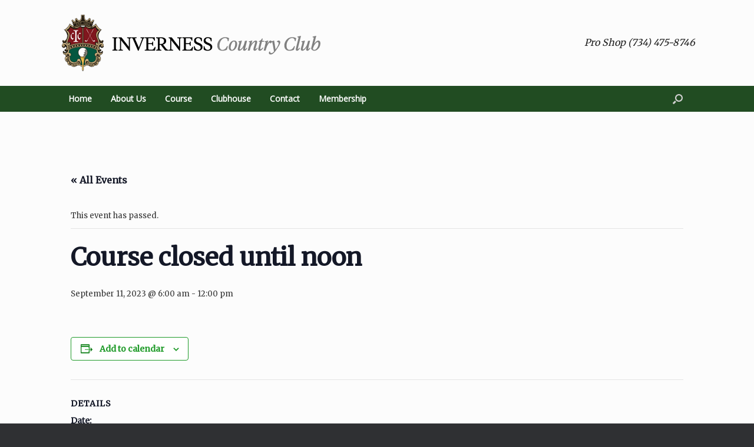

--- FILE ---
content_type: text/html; charset=UTF-8
request_url: https://inverness-mi.com/event/course-closed-till-noon-2023-09-11/
body_size: 13636
content:
<!DOCTYPE html>
<html lang="en-US">
<head>
	<meta charset="UTF-8" />
	<meta http-equiv="X-UA-Compatible" content="IE=10" />
	<link rel="profile" href="https://gmpg.org/xfn/11" />
	<link rel="pingback" href="https://inverness-mi.com/xmlrpc.php" />
	<title>Course closed until noon &#8211; Inverness Country Club</title>
<link rel='stylesheet' id='tribe-events-views-v2-bootstrap-datepicker-styles-css' href='https://inverness-mi.com/wp-content/plugins/the-events-calendar/vendor/bootstrap-datepicker/css/bootstrap-datepicker.standalone.min.css?ver=6.14.1' type='text/css' media='all' />
<link rel='stylesheet' id='tec-variables-skeleton-css' href='https://inverness-mi.com/wp-content/plugins/the-events-calendar/common/build/css/variables-skeleton.css?ver=6.8.3' type='text/css' media='all' />
<link rel='stylesheet' id='tribe-common-skeleton-style-css' href='https://inverness-mi.com/wp-content/plugins/the-events-calendar/common/build/css/common-skeleton.css?ver=6.8.3' type='text/css' media='all' />
<link rel='stylesheet' id='tribe-tooltipster-css-css' href='https://inverness-mi.com/wp-content/plugins/the-events-calendar/common/vendor/tooltipster/tooltipster.bundle.min.css?ver=6.8.3' type='text/css' media='all' />
<link rel='stylesheet' id='tribe-events-views-v2-skeleton-css' href='https://inverness-mi.com/wp-content/plugins/the-events-calendar/build/css/views-skeleton.css?ver=6.14.1' type='text/css' media='all' />
<link rel='stylesheet' id='tec-variables-full-css' href='https://inverness-mi.com/wp-content/plugins/the-events-calendar/common/build/css/variables-full.css?ver=6.8.3' type='text/css' media='all' />
<link rel='stylesheet' id='tribe-common-full-style-css' href='https://inverness-mi.com/wp-content/plugins/the-events-calendar/common/build/css/common-full.css?ver=6.8.3' type='text/css' media='all' />
<link rel='stylesheet' id='tribe-events-views-v2-full-css' href='https://inverness-mi.com/wp-content/plugins/the-events-calendar/build/css/views-full.css?ver=6.14.1' type='text/css' media='all' />
<link rel='stylesheet' id='tribe-events-views-v2-print-css' href='https://inverness-mi.com/wp-content/plugins/the-events-calendar/build/css/views-print.css?ver=6.14.1' type='text/css' media='print' />
<meta name='robots' content='max-image-preview:large' />
	<style>img:is([sizes="auto" i], [sizes^="auto," i]) { contain-intrinsic-size: 3000px 1500px }</style>
	<link rel='dns-prefetch' href='//www.googletagmanager.com' />
<link rel="alternate" type="application/rss+xml" title="Inverness Country Club &raquo; Feed" href="https://inverness-mi.com/feed/" />
<link rel="alternate" type="application/rss+xml" title="Inverness Country Club &raquo; Comments Feed" href="https://inverness-mi.com/comments/feed/" />
<link rel="alternate" type="text/calendar" title="Inverness Country Club &raquo; iCal Feed" href="https://inverness-mi.com/events/?ical=1" />
<script type="text/javascript">
/* <![CDATA[ */
window._wpemojiSettings = {"baseUrl":"https:\/\/s.w.org\/images\/core\/emoji\/16.0.1\/72x72\/","ext":".png","svgUrl":"https:\/\/s.w.org\/images\/core\/emoji\/16.0.1\/svg\/","svgExt":".svg","source":{"concatemoji":"https:\/\/inverness-mi.com\/wp-includes\/js\/wp-emoji-release.min.js?ver=6.8.2"}};
/*! This file is auto-generated */
!function(s,n){var o,i,e;function c(e){try{var t={supportTests:e,timestamp:(new Date).valueOf()};sessionStorage.setItem(o,JSON.stringify(t))}catch(e){}}function p(e,t,n){e.clearRect(0,0,e.canvas.width,e.canvas.height),e.fillText(t,0,0);var t=new Uint32Array(e.getImageData(0,0,e.canvas.width,e.canvas.height).data),a=(e.clearRect(0,0,e.canvas.width,e.canvas.height),e.fillText(n,0,0),new Uint32Array(e.getImageData(0,0,e.canvas.width,e.canvas.height).data));return t.every(function(e,t){return e===a[t]})}function u(e,t){e.clearRect(0,0,e.canvas.width,e.canvas.height),e.fillText(t,0,0);for(var n=e.getImageData(16,16,1,1),a=0;a<n.data.length;a++)if(0!==n.data[a])return!1;return!0}function f(e,t,n,a){switch(t){case"flag":return n(e,"\ud83c\udff3\ufe0f\u200d\u26a7\ufe0f","\ud83c\udff3\ufe0f\u200b\u26a7\ufe0f")?!1:!n(e,"\ud83c\udde8\ud83c\uddf6","\ud83c\udde8\u200b\ud83c\uddf6")&&!n(e,"\ud83c\udff4\udb40\udc67\udb40\udc62\udb40\udc65\udb40\udc6e\udb40\udc67\udb40\udc7f","\ud83c\udff4\u200b\udb40\udc67\u200b\udb40\udc62\u200b\udb40\udc65\u200b\udb40\udc6e\u200b\udb40\udc67\u200b\udb40\udc7f");case"emoji":return!a(e,"\ud83e\udedf")}return!1}function g(e,t,n,a){var r="undefined"!=typeof WorkerGlobalScope&&self instanceof WorkerGlobalScope?new OffscreenCanvas(300,150):s.createElement("canvas"),o=r.getContext("2d",{willReadFrequently:!0}),i=(o.textBaseline="top",o.font="600 32px Arial",{});return e.forEach(function(e){i[e]=t(o,e,n,a)}),i}function t(e){var t=s.createElement("script");t.src=e,t.defer=!0,s.head.appendChild(t)}"undefined"!=typeof Promise&&(o="wpEmojiSettingsSupports",i=["flag","emoji"],n.supports={everything:!0,everythingExceptFlag:!0},e=new Promise(function(e){s.addEventListener("DOMContentLoaded",e,{once:!0})}),new Promise(function(t){var n=function(){try{var e=JSON.parse(sessionStorage.getItem(o));if("object"==typeof e&&"number"==typeof e.timestamp&&(new Date).valueOf()<e.timestamp+604800&&"object"==typeof e.supportTests)return e.supportTests}catch(e){}return null}();if(!n){if("undefined"!=typeof Worker&&"undefined"!=typeof OffscreenCanvas&&"undefined"!=typeof URL&&URL.createObjectURL&&"undefined"!=typeof Blob)try{var e="postMessage("+g.toString()+"("+[JSON.stringify(i),f.toString(),p.toString(),u.toString()].join(",")+"));",a=new Blob([e],{type:"text/javascript"}),r=new Worker(URL.createObjectURL(a),{name:"wpTestEmojiSupports"});return void(r.onmessage=function(e){c(n=e.data),r.terminate(),t(n)})}catch(e){}c(n=g(i,f,p,u))}t(n)}).then(function(e){for(var t in e)n.supports[t]=e[t],n.supports.everything=n.supports.everything&&n.supports[t],"flag"!==t&&(n.supports.everythingExceptFlag=n.supports.everythingExceptFlag&&n.supports[t]);n.supports.everythingExceptFlag=n.supports.everythingExceptFlag&&!n.supports.flag,n.DOMReady=!1,n.readyCallback=function(){n.DOMReady=!0}}).then(function(){return e}).then(function(){var e;n.supports.everything||(n.readyCallback(),(e=n.source||{}).concatemoji?t(e.concatemoji):e.wpemoji&&e.twemoji&&(t(e.twemoji),t(e.wpemoji)))}))}((window,document),window._wpemojiSettings);
/* ]]> */
</script>
<link rel='stylesheet' id='tribe-events-v2-single-skeleton-css' href='https://inverness-mi.com/wp-content/plugins/the-events-calendar/build/css/tribe-events-single-skeleton.css?ver=6.14.1' type='text/css' media='all' />
<link rel='stylesheet' id='tribe-events-v2-single-skeleton-full-css' href='https://inverness-mi.com/wp-content/plugins/the-events-calendar/build/css/tribe-events-single-full.css?ver=6.14.1' type='text/css' media='all' />
<style id='wp-emoji-styles-inline-css' type='text/css'>

	img.wp-smiley, img.emoji {
		display: inline !important;
		border: none !important;
		box-shadow: none !important;
		height: 1em !important;
		width: 1em !important;
		margin: 0 0.07em !important;
		vertical-align: -0.1em !important;
		background: none !important;
		padding: 0 !important;
	}
</style>
<link rel='stylesheet' id='wp-block-library-css' href='https://inverness-mi.com/wp-includes/css/dist/block-library/style.min.css?ver=6.8.2' type='text/css' media='all' />
<style id='classic-theme-styles-inline-css' type='text/css'>
/*! This file is auto-generated */
.wp-block-button__link{color:#fff;background-color:#32373c;border-radius:9999px;box-shadow:none;text-decoration:none;padding:calc(.667em + 2px) calc(1.333em + 2px);font-size:1.125em}.wp-block-file__button{background:#32373c;color:#fff;text-decoration:none}
</style>
<style id='global-styles-inline-css' type='text/css'>
:root{--wp--preset--aspect-ratio--square: 1;--wp--preset--aspect-ratio--4-3: 4/3;--wp--preset--aspect-ratio--3-4: 3/4;--wp--preset--aspect-ratio--3-2: 3/2;--wp--preset--aspect-ratio--2-3: 2/3;--wp--preset--aspect-ratio--16-9: 16/9;--wp--preset--aspect-ratio--9-16: 9/16;--wp--preset--color--black: #000000;--wp--preset--color--cyan-bluish-gray: #abb8c3;--wp--preset--color--white: #ffffff;--wp--preset--color--pale-pink: #f78da7;--wp--preset--color--vivid-red: #cf2e2e;--wp--preset--color--luminous-vivid-orange: #ff6900;--wp--preset--color--luminous-vivid-amber: #fcb900;--wp--preset--color--light-green-cyan: #7bdcb5;--wp--preset--color--vivid-green-cyan: #00d084;--wp--preset--color--pale-cyan-blue: #8ed1fc;--wp--preset--color--vivid-cyan-blue: #0693e3;--wp--preset--color--vivid-purple: #9b51e0;--wp--preset--gradient--vivid-cyan-blue-to-vivid-purple: linear-gradient(135deg,rgba(6,147,227,1) 0%,rgb(155,81,224) 100%);--wp--preset--gradient--light-green-cyan-to-vivid-green-cyan: linear-gradient(135deg,rgb(122,220,180) 0%,rgb(0,208,130) 100%);--wp--preset--gradient--luminous-vivid-amber-to-luminous-vivid-orange: linear-gradient(135deg,rgba(252,185,0,1) 0%,rgba(255,105,0,1) 100%);--wp--preset--gradient--luminous-vivid-orange-to-vivid-red: linear-gradient(135deg,rgba(255,105,0,1) 0%,rgb(207,46,46) 100%);--wp--preset--gradient--very-light-gray-to-cyan-bluish-gray: linear-gradient(135deg,rgb(238,238,238) 0%,rgb(169,184,195) 100%);--wp--preset--gradient--cool-to-warm-spectrum: linear-gradient(135deg,rgb(74,234,220) 0%,rgb(151,120,209) 20%,rgb(207,42,186) 40%,rgb(238,44,130) 60%,rgb(251,105,98) 80%,rgb(254,248,76) 100%);--wp--preset--gradient--blush-light-purple: linear-gradient(135deg,rgb(255,206,236) 0%,rgb(152,150,240) 100%);--wp--preset--gradient--blush-bordeaux: linear-gradient(135deg,rgb(254,205,165) 0%,rgb(254,45,45) 50%,rgb(107,0,62) 100%);--wp--preset--gradient--luminous-dusk: linear-gradient(135deg,rgb(255,203,112) 0%,rgb(199,81,192) 50%,rgb(65,88,208) 100%);--wp--preset--gradient--pale-ocean: linear-gradient(135deg,rgb(255,245,203) 0%,rgb(182,227,212) 50%,rgb(51,167,181) 100%);--wp--preset--gradient--electric-grass: linear-gradient(135deg,rgb(202,248,128) 0%,rgb(113,206,126) 100%);--wp--preset--gradient--midnight: linear-gradient(135deg,rgb(2,3,129) 0%,rgb(40,116,252) 100%);--wp--preset--font-size--small: 13px;--wp--preset--font-size--medium: 20px;--wp--preset--font-size--large: 36px;--wp--preset--font-size--x-large: 42px;--wp--preset--spacing--20: 0.44rem;--wp--preset--spacing--30: 0.67rem;--wp--preset--spacing--40: 1rem;--wp--preset--spacing--50: 1.5rem;--wp--preset--spacing--60: 2.25rem;--wp--preset--spacing--70: 3.38rem;--wp--preset--spacing--80: 5.06rem;--wp--preset--shadow--natural: 6px 6px 9px rgba(0, 0, 0, 0.2);--wp--preset--shadow--deep: 12px 12px 50px rgba(0, 0, 0, 0.4);--wp--preset--shadow--sharp: 6px 6px 0px rgba(0, 0, 0, 0.2);--wp--preset--shadow--outlined: 6px 6px 0px -3px rgba(255, 255, 255, 1), 6px 6px rgba(0, 0, 0, 1);--wp--preset--shadow--crisp: 6px 6px 0px rgba(0, 0, 0, 1);}:where(.is-layout-flex){gap: 0.5em;}:where(.is-layout-grid){gap: 0.5em;}body .is-layout-flex{display: flex;}.is-layout-flex{flex-wrap: wrap;align-items: center;}.is-layout-flex > :is(*, div){margin: 0;}body .is-layout-grid{display: grid;}.is-layout-grid > :is(*, div){margin: 0;}:where(.wp-block-columns.is-layout-flex){gap: 2em;}:where(.wp-block-columns.is-layout-grid){gap: 2em;}:where(.wp-block-post-template.is-layout-flex){gap: 1.25em;}:where(.wp-block-post-template.is-layout-grid){gap: 1.25em;}.has-black-color{color: var(--wp--preset--color--black) !important;}.has-cyan-bluish-gray-color{color: var(--wp--preset--color--cyan-bluish-gray) !important;}.has-white-color{color: var(--wp--preset--color--white) !important;}.has-pale-pink-color{color: var(--wp--preset--color--pale-pink) !important;}.has-vivid-red-color{color: var(--wp--preset--color--vivid-red) !important;}.has-luminous-vivid-orange-color{color: var(--wp--preset--color--luminous-vivid-orange) !important;}.has-luminous-vivid-amber-color{color: var(--wp--preset--color--luminous-vivid-amber) !important;}.has-light-green-cyan-color{color: var(--wp--preset--color--light-green-cyan) !important;}.has-vivid-green-cyan-color{color: var(--wp--preset--color--vivid-green-cyan) !important;}.has-pale-cyan-blue-color{color: var(--wp--preset--color--pale-cyan-blue) !important;}.has-vivid-cyan-blue-color{color: var(--wp--preset--color--vivid-cyan-blue) !important;}.has-vivid-purple-color{color: var(--wp--preset--color--vivid-purple) !important;}.has-black-background-color{background-color: var(--wp--preset--color--black) !important;}.has-cyan-bluish-gray-background-color{background-color: var(--wp--preset--color--cyan-bluish-gray) !important;}.has-white-background-color{background-color: var(--wp--preset--color--white) !important;}.has-pale-pink-background-color{background-color: var(--wp--preset--color--pale-pink) !important;}.has-vivid-red-background-color{background-color: var(--wp--preset--color--vivid-red) !important;}.has-luminous-vivid-orange-background-color{background-color: var(--wp--preset--color--luminous-vivid-orange) !important;}.has-luminous-vivid-amber-background-color{background-color: var(--wp--preset--color--luminous-vivid-amber) !important;}.has-light-green-cyan-background-color{background-color: var(--wp--preset--color--light-green-cyan) !important;}.has-vivid-green-cyan-background-color{background-color: var(--wp--preset--color--vivid-green-cyan) !important;}.has-pale-cyan-blue-background-color{background-color: var(--wp--preset--color--pale-cyan-blue) !important;}.has-vivid-cyan-blue-background-color{background-color: var(--wp--preset--color--vivid-cyan-blue) !important;}.has-vivid-purple-background-color{background-color: var(--wp--preset--color--vivid-purple) !important;}.has-black-border-color{border-color: var(--wp--preset--color--black) !important;}.has-cyan-bluish-gray-border-color{border-color: var(--wp--preset--color--cyan-bluish-gray) !important;}.has-white-border-color{border-color: var(--wp--preset--color--white) !important;}.has-pale-pink-border-color{border-color: var(--wp--preset--color--pale-pink) !important;}.has-vivid-red-border-color{border-color: var(--wp--preset--color--vivid-red) !important;}.has-luminous-vivid-orange-border-color{border-color: var(--wp--preset--color--luminous-vivid-orange) !important;}.has-luminous-vivid-amber-border-color{border-color: var(--wp--preset--color--luminous-vivid-amber) !important;}.has-light-green-cyan-border-color{border-color: var(--wp--preset--color--light-green-cyan) !important;}.has-vivid-green-cyan-border-color{border-color: var(--wp--preset--color--vivid-green-cyan) !important;}.has-pale-cyan-blue-border-color{border-color: var(--wp--preset--color--pale-cyan-blue) !important;}.has-vivid-cyan-blue-border-color{border-color: var(--wp--preset--color--vivid-cyan-blue) !important;}.has-vivid-purple-border-color{border-color: var(--wp--preset--color--vivid-purple) !important;}.has-vivid-cyan-blue-to-vivid-purple-gradient-background{background: var(--wp--preset--gradient--vivid-cyan-blue-to-vivid-purple) !important;}.has-light-green-cyan-to-vivid-green-cyan-gradient-background{background: var(--wp--preset--gradient--light-green-cyan-to-vivid-green-cyan) !important;}.has-luminous-vivid-amber-to-luminous-vivid-orange-gradient-background{background: var(--wp--preset--gradient--luminous-vivid-amber-to-luminous-vivid-orange) !important;}.has-luminous-vivid-orange-to-vivid-red-gradient-background{background: var(--wp--preset--gradient--luminous-vivid-orange-to-vivid-red) !important;}.has-very-light-gray-to-cyan-bluish-gray-gradient-background{background: var(--wp--preset--gradient--very-light-gray-to-cyan-bluish-gray) !important;}.has-cool-to-warm-spectrum-gradient-background{background: var(--wp--preset--gradient--cool-to-warm-spectrum) !important;}.has-blush-light-purple-gradient-background{background: var(--wp--preset--gradient--blush-light-purple) !important;}.has-blush-bordeaux-gradient-background{background: var(--wp--preset--gradient--blush-bordeaux) !important;}.has-luminous-dusk-gradient-background{background: var(--wp--preset--gradient--luminous-dusk) !important;}.has-pale-ocean-gradient-background{background: var(--wp--preset--gradient--pale-ocean) !important;}.has-electric-grass-gradient-background{background: var(--wp--preset--gradient--electric-grass) !important;}.has-midnight-gradient-background{background: var(--wp--preset--gradient--midnight) !important;}.has-small-font-size{font-size: var(--wp--preset--font-size--small) !important;}.has-medium-font-size{font-size: var(--wp--preset--font-size--medium) !important;}.has-large-font-size{font-size: var(--wp--preset--font-size--large) !important;}.has-x-large-font-size{font-size: var(--wp--preset--font-size--x-large) !important;}
:where(.wp-block-post-template.is-layout-flex){gap: 1.25em;}:where(.wp-block-post-template.is-layout-grid){gap: 1.25em;}
:where(.wp-block-columns.is-layout-flex){gap: 2em;}:where(.wp-block-columns.is-layout-grid){gap: 2em;}
:root :where(.wp-block-pullquote){font-size: 1.5em;line-height: 1.6;}
</style>
<link rel='stylesheet' id='vantage-style-css' href='https://inverness-mi.com/wp-content/themes/vantage/style.css?ver=2.6' type='text/css' media='all' />
<link rel='stylesheet' id='font-awesome-css' href='https://inverness-mi.com/wp-content/themes/vantage/fontawesome/css/font-awesome.css?ver=4.6.2' type='text/css' media='all' />
<link rel='stylesheet' id='siteorigin-mobilenav-css' href='https://inverness-mi.com/wp-content/themes/vantage/inc/mobilenav/css/mobilenav.css?ver=2.6' type='text/css' media='all' />
<link rel='stylesheet' id='simple-social-icons-font-css' href='https://inverness-mi.com/wp-content/plugins/simple-social-icons/css/style.css?ver=4.0.0' type='text/css' media='all' />
<link rel='stylesheet' id='wpdevelop-bts-css' href='https://inverness-mi.com/wp-content/plugins/booking/assets/libs/bootstrap-css/css/bootstrap.css?ver=10.12.3' type='text/css' media='all' />
<link rel='stylesheet' id='wpdevelop-bts-theme-css' href='https://inverness-mi.com/wp-content/plugins/booking/assets/libs/bootstrap-css/css/bootstrap-theme.css?ver=10.12.3' type='text/css' media='all' />
<link rel='stylesheet' id='wpbc-tippy-popover-css' href='https://inverness-mi.com/wp-content/plugins/booking/assets/libs/tippy.js/themes/wpbc-tippy-popover.css?ver=10.12.3' type='text/css' media='all' />
<link rel='stylesheet' id='wpbc-tippy-times-css' href='https://inverness-mi.com/wp-content/plugins/booking/assets/libs/tippy.js/themes/wpbc-tippy-times.css?ver=10.12.3' type='text/css' media='all' />
<link rel='stylesheet' id='wpbc-material-design-icons-css' href='https://inverness-mi.com/wp-content/plugins/booking/assets/libs/material-design-icons/material-design-icons.css?ver=10.12.3' type='text/css' media='all' />
<link rel='stylesheet' id='wpbc-ui-both-css' href='https://inverness-mi.com/wp-content/plugins/booking/css/wpbc_ui_both.css?ver=10.12.3' type='text/css' media='all' />
<link rel='stylesheet' id='wpbc-time_picker-css' href='https://inverness-mi.com/wp-content/plugins/booking/css/wpbc_time-selector.css?ver=10.12.3' type='text/css' media='all' />
<link rel='stylesheet' id='wpbc-time_picker-skin-css' href='https://inverness-mi.com/wp-content/plugins/booking/css/time_picker_skins/orange.css?ver=10.12.3' type='text/css' media='all' />
<link rel='stylesheet' id='wpbc-client-pages-css' href='https://inverness-mi.com/wp-content/plugins/booking/css/client.css?ver=10.12.3' type='text/css' media='all' />
<link rel='stylesheet' id='wpbc-all-client-css' href='https://inverness-mi.com/wp-content/plugins/booking/_dist/all/_out/wpbc_all_client.css?ver=10.12.3' type='text/css' media='all' />
<link rel='stylesheet' id='wpbc-calendar-css' href='https://inverness-mi.com/wp-content/plugins/booking/css/calendar.css?ver=10.12.3' type='text/css' media='all' />
<link rel='stylesheet' id='wpbc-calendar-skin-css' href='https://inverness-mi.com/wp-content/plugins/booking/css/skins/traditional-light.css?ver=10.12.3' type='text/css' media='all' />
<link rel='stylesheet' id='wpbc-flex-timeline-css' href='https://inverness-mi.com/wp-content/plugins/booking/core/timeline/v2/_out/timeline_v2.1.css?ver=10.12.3' type='text/css' media='all' />
<script type="text/javascript" src="https://inverness-mi.com/wp-includes/js/jquery/jquery.min.js?ver=3.7.1" id="jquery-core-js"></script>
<script type="text/javascript" src="https://inverness-mi.com/wp-includes/js/jquery/jquery-migrate.min.js?ver=3.4.1" id="jquery-migrate-js"></script>
<script type="text/javascript" src="https://inverness-mi.com/wp-content/plugins/the-events-calendar/common/build/js/tribe-common.js?ver=9c44e11f3503a33e9540" id="tribe-common-js"></script>
<script type="text/javascript" src="https://inverness-mi.com/wp-content/plugins/the-events-calendar/build/js/views/breakpoints.js?ver=4208de2df2852e0b91ec" id="tribe-events-views-v2-breakpoints-js"></script>
<!--[if lt IE 9]>
<script type="text/javascript" src="https://inverness-mi.com/wp-content/themes/vantage/js/html5.min.js?ver=3.7.3" id="vantage-html5-js"></script>
<![endif]-->
<!--[if (gte IE 6)&(lte IE 8)]>
<script type="text/javascript" src="https://inverness-mi.com/wp-content/themes/vantage/js/selectivizr.min.js?ver=1.0.2" id="vantage-selectivizr-js"></script>
<![endif]-->
<script type="text/javascript" id="siteorigin-mobilenav-js-extra">
/* <![CDATA[ */
var mobileNav = {"search":{"url":"https:\/\/inverness-mi.com","placeholder":"Search"},"text":{"navigate":"Menu","back":"Back","close":"Close"},"nextIconUrl":"https:\/\/inverness-mi.com\/wp-content\/themes\/vantage\/inc\/mobilenav\/images\/next.png","mobileMenuClose":"<i class=\"fa fa-times\"><\/i>"};
/* ]]> */
</script>
<script type="text/javascript" src="https://inverness-mi.com/wp-content/themes/vantage/inc/mobilenav/js/mobilenav.min.js?ver=2.6" id="siteorigin-mobilenav-js"></script>
<script type="text/javascript" src="https://inverness-mi.com/wp-content/themes/vantage/premium/addons/ajax-comments/js/ajax-comments.min.js?ver=2.6" id="siteorigin-ajax-comments-js"></script>

<!-- Google tag (gtag.js) snippet added by Site Kit -->
<!-- Google Analytics snippet added by Site Kit -->
<script type="text/javascript" src="https://www.googletagmanager.com/gtag/js?id=GT-NFPTFKZ" id="google_gtagjs-js" async></script>
<script type="text/javascript" id="google_gtagjs-js-after">
/* <![CDATA[ */
window.dataLayer = window.dataLayer || [];function gtag(){dataLayer.push(arguments);}
gtag("set","linker",{"domains":["inverness-mi.com"]});
gtag("js", new Date());
gtag("set", "developer_id.dZTNiMT", true);
gtag("config", "GT-NFPTFKZ");
/* ]]> */
</script>
<link rel="https://api.w.org/" href="https://inverness-mi.com/wp-json/" /><link rel="alternate" title="JSON" type="application/json" href="https://inverness-mi.com/wp-json/wp/v2/tribe_events/1770" /><link rel="EditURI" type="application/rsd+xml" title="RSD" href="https://inverness-mi.com/xmlrpc.php?rsd" />
<meta name="generator" content="WordPress 6.8.2" />
<link rel="canonical" href="https://inverness-mi.com/event/course-closed-till-noon-2023-09-11/" />
<link rel='shortlink' href='https://inverness-mi.com/?p=1770' />
<link rel="alternate" title="oEmbed (JSON)" type="application/json+oembed" href="https://inverness-mi.com/wp-json/oembed/1.0/embed?url=https%3A%2F%2Finverness-mi.com%2Fevent%2Fcourse-closed-till-noon-2023-09-11%2F" />
<link rel="alternate" title="oEmbed (XML)" type="text/xml+oembed" href="https://inverness-mi.com/wp-json/oembed/1.0/embed?url=https%3A%2F%2Finverness-mi.com%2Fevent%2Fcourse-closed-till-noon-2023-09-11%2F&#038;format=xml" />
<meta name="generator" content="Site Kit by Google 1.168.0" /><meta name="tec-api-version" content="v1"><meta name="tec-api-origin" content="https://inverness-mi.com"><link rel="alternate" href="https://inverness-mi.com/wp-json/tribe/events/v1/events/1770" /><meta name="viewport" content="width=device-width, initial-scale=1" />		<style type="text/css">
			.so-mobilenav-mobile + * { display: none; }
			@media screen and (max-width: 480px) { .so-mobilenav-mobile + * { display: block; } .so-mobilenav-standard + * { display: none; } }
		</style>
	<script type="application/ld+json">
[{"@context":"http://schema.org","@type":"Event","name":"Course closed until noon","description":"","url":"https://inverness-mi.com/event/course-closed-till-noon-2023-09-11/","eventAttendanceMode":"https://schema.org/OfflineEventAttendanceMode","eventStatus":"https://schema.org/EventScheduled","startDate":"2023-09-11T06:00:00-04:00","endDate":"2023-09-11T12:00:00-04:00","performer":"Organization"}]
</script>	<style type="text/css" media="screen">
		#footer-widgets .widget { width: 100%; }
		#masthead-widgets .widget { width: 100%; }
	</style>
	<style type="text/css" id="customizer-css">@import url(https://fonts.googleapis.com/css?family=Merriweather:400|Open+Sans:400); body,button,input,select,textarea { font-family: "Merriweather"; font-weight: 400 } h1,h2,h3,h4,h5,h6 { font-family: "Merriweather"; font-weight: 400 } .main-navigation, .mobile-nav-frame, .mobile-nav-frame .title h3 { font-family: "Open Sans"; font-weight: 400 } #masthead .hgroup h1, #masthead.masthead-logo-in-menu .logo > h1 { font-size: 34px; color: #3f7f23 } #masthead .hgroup .support-text { font-size: 16px; color: #222222 } #page-title, article.post .entry-header h1.entry-title, article.page .entry-header h1.entry-title { font-size: 28px; color: #3f7f23 } .entry-content { font-size: 15px } .entry-content, #comments .commentlist article .comment-meta a { color: #2b2b2b } .entry-content h1, .entry-content h2, .entry-content h3, .entry-content h4, .entry-content h5, .entry-content h6, #comments .commentlist article .comment-author a, #comments .commentlist article .comment-author, #comments-title, #reply-title, #commentform label { color: #3f7f23 } #comments-title, #reply-title { border-bottom-color: #3f7f23 } .entry-content h1 { font-size: 28px } .entry-content h2 { font-size: 22px } .entry-content h3 { font-size: 18px } .entry-content h4 { font-size: 16px } .entry-content h5 { font-size: 14px } .entry-content h6 { font-size: 12px } #masthead .hgroup { padding-top: 24px; padding-bottom: 24px } .entry-content a, .entry-content a:visited, #secondary a, #secondary a:visited, #masthead .hgroup a, #masthead .hgroup a:visited, .comment-form .logged-in-as a, .comment-form .logged-in-as a:visited { color: #68a522 } .entry-content a:hover, .entry-content a:focus, .entry-content a:active, #secondary a:hover, #masthead .hgroup a:hover, #masthead .hgroup a:focus, #masthead .hgroup a:active, .comment-form .logged-in-as a:hover, .comment-form .logged-in-as a:focus, .comment-form .logged-in-as a:active { color: #1d9193 } .main-navigation ul { text-align: left } .main-navigation { background-color: #214c22 } .main-navigation a { color: #ffffff } .main-navigation ul ul { background-color: #3c7c07 } .main-navigation ul ul a { color: #fcfcfc } .main-navigation ul li:hover > a, #search-icon #search-icon-icon:hover { background-color: #3c7c07 } .main-navigation ul ul li:hover > a { background-color: #214c22 } #search-icon #search-icon-icon { background-color: #214c22 } .main-navigation ul li a { padding-top: 15px; padding-bottom: 15px } .main-navigation ul li a, #masthead.masthead-logo-in-menu .logo { padding-left: 16px; padding-right: 16px } .main-navigation ul li { font-size: 14px } #header-sidebar .widget_nav_menu ul.menu > li > ul.sub-menu { border-top-color: #000000 } a.button, button, html input[type="button"], input[type="reset"], input[type="submit"], .post-navigation a, #image-navigation a, article.post .more-link, article.page .more-link, .paging-navigation a, .woocommerce #page-wrapper .button, .woocommerce a.button, .woocommerce .checkout-button, .woocommerce input.button, #infinite-handle span { background: #68a522; border-color: #000000 } a.button:hover, button:hover, html input[type="button"]:hover, input[type="reset"]:hover, input[type="submit"]:hover, .post-navigation a:hover, #image-navigation a:hover, article.post .more-link:hover, article.page .more-link:hover, .paging-navigation a:hover, .woocommerce #page-wrapper .button:hover, .woocommerce a.button:hover, .woocommerce .checkout-button:hover, .woocommerce input.button:hover, .woocommerce input.button:disabled:hover, .woocommerce input.button:disabled[disabled]:hover, #infinite-handle span:hover { background: #68a522 } a.button:hover, button:hover, html input[type="button"]:hover, input[type="reset"]:hover, input[type="submit"]:hover, .post-navigation a:hover, #image-navigation a:hover, article.post .more-link:hover, article.page .more-link:hover, .paging-navigation a:hover, .woocommerce #page-wrapper .button:hover, .woocommerce a.button:hover, .woocommerce .checkout-button:hover, .woocommerce input.button:hover, #infinite-handle span:hover { opacity: 0.75; border-color: #000000 } a.button:focus, button:focus, html input[type="button"]:focus, input[type="reset"]:focus, input[type="submit"]:focus, .post-navigation a:focus, #image-navigation a:focus, article.post .more-link:focus, article.page .more-link:focus, .paging-navigation a:focus, .woocommerce #page-wrapper .button:focus, .woocommerce a.button:focus, .woocommerce .checkout-button:focus, .woocommerce input.button:focus, .woocommerce input.button:disabled:focus, .woocommerce input.button:disabled[disabled]:focus, #infinite-handle span:focus { background: #68a522 } a.button:focus, button:focus, html input[type="button"]:focus, input[type="reset"]:focus, input[type="submit"]:focus, .post-navigation a:focus, #image-navigation a:focus, article.post .more-link:focus, article.page .more-link:focus, .paging-navigation a:focus, .woocommerce #page-wrapper .button:focus, .woocommerce a.button:focus, .woocommerce .checkout-button:focus, .woocommerce input.button:focus, #infinite-handle span:focus { opacity: 0.75; border-color: #000000 } a.button, button, html input[type="button"], input[type="reset"], input[type="submit"], .post-navigation a, #image-navigation a, article.post .more-link, article.page .more-link, .paging-navigation a, .woocommerce #page-wrapper .button, .woocommerce a.button, .woocommerce .checkout-button, .woocommerce input.button, .woocommerce #respond input#submit:hover, .woocommerce a.button:hover, .woocommerce button.button:hover, .woocommerce input.button:hover, .woocommerce input.button:disabled, .woocommerce input.button:disabled[disabled], .woocommerce input.button:disabled:hover, .woocommerce input.button:disabled[disabled]:hover, #infinite-handle span button { color: #ffffff } a.button, button, html input[type="button"], input[type="reset"], input[type="submit"], .post-navigation a, #image-navigation a, article.post .more-link, article.page .more-link, .paging-navigation a, .woocommerce #page-wrapper .button, .woocommerce a.button, .woocommerce .checkout-button, .woocommerce input.button, #infinite-handle span button { text-shadow: none } a.button, button, html input[type="button"], input[type="reset"], input[type="submit"], .post-navigation a, #image-navigation a, article.post .more-link, article.page .more-link, .paging-navigation a, .woocommerce #page-wrapper .button, .woocommerce a.button, .woocommerce .checkout-button, .woocommerce input.button, .woocommerce #respond input#submit.alt, .woocommerce a.button.alt, .woocommerce button.button.alt, .woocommerce input.button.alt, #infinite-handle span { -webkit-box-shadow: none; -moz-box-shadow: none; box-shadow: none } #masthead-widgets .widget .widget-title { color: #68a522 } </style><link rel="icon" href="https://inverness-mi.com/wp-content/uploads/2015/02/icc_logo-150x150.png" sizes="32x32" />
<link rel="icon" href="https://inverness-mi.com/wp-content/uploads/2015/02/icc_logo.png" sizes="192x192" />
<link rel="apple-touch-icon" href="https://inverness-mi.com/wp-content/uploads/2015/02/icc_logo.png" />
<meta name="msapplication-TileImage" content="https://inverness-mi.com/wp-content/uploads/2015/02/icc_logo.png" />
		<style type="text/css" id="wp-custom-css">
			h1, h2, h3, h4, h5 {
	font-weight:600!important;
}
	/*sidebar widgets*/
.widget_block h2 {
	color:#3F7F23;
	font-size:16px;
	border-bottom:1px solid #68a522
}
/*Gravity Forms*/
.gf-total #input_1_13 
{font-size: 22px; background-color: #fffdd0; padding: 10px}

h3.gsection_title {
	font-weight: bold;
	padding: 5px 12px;
	text-transform: uppercase;
	font-size: 14px;
	background-color: #60910b;
	color:#fff;
	letter-spacing:1px;
}
.gform_wrapper.gravity-theme .gsection {
	padding: 0;
	border:none;}

input#gform_submit_button_1 {
	border:2px solid #60910b;
	font-size:16px;
	background: #edfcda;
	border-radius: 8px;
}

div#gform_confirmation_message_1 {
    font-weight: bold;
    padding: 20px;
    text-transform: uppercase;
    font-size: 14px;
    background-color: #60910b;
    color: #fff !important;
    letter-spacing: 1px;
}
/*booking calendar*/
.wpbc-payment-form .btn, .wpbc-payment-form .button, .booking_form_div .btn, .booking_form_div .button, .booking_form_div .submit, .booking_form_div .button-secondary{
	border:2px solid #037430;
  background-color:#037430;
	color:white;
text-shadow: none;
box-shadow:none}

.booking_form .form-group .controls select, .booking_form select, .booking_form textarea, .booking_form input[type="text"] {
	width:80%;
}		</style>
		</head>

<body class="wp-singular tribe_events-template-default single single-tribe_events postid-1770 wp-custom-logo wp-theme-vantage tribe-events-page-template tribe-no-js tribe-filter-live metaslider-plugin responsive layout-full no-js has-sidebar has-menu-search page-layout-default mobilenav events-single tribe-events-style-full tribe-events-style-theme">


<div id="page-wrapper">

	
	
		<header id="masthead" class="site-header" role="banner">

	<div class="hgroup full-container ">

		
			<a href="https://inverness-mi.com/" title="Inverness Country Club" rel="home" class="logo"><img src="https://inverness-mi.com/wp-content/uploads/2020/02/inverness-country-club-golf-michigan.png"  class="logo-height-constrain"  width="450"  height="98"  alt="Inverness Country Club Logo"  /></a>
			
				<div class="support-text">
					Pro Shop (734) 475-8746				</div>

			
		
	</div><!-- .hgroup.full-container -->

	
<nav role="navigation" class="site-navigation main-navigation primary">

	<div class="full-container">
							<div id="search-icon">
				<div id="search-icon-icon"><div class="vantage-icon-search"></div></div>
				
<form method="get" class="searchform" action="https://inverness-mi.com/" role="search">
	<input type="text" class="field" name="s" value="" placeholder="Search"/>
</form>
			</div>
		
					<div id="so-mobilenav-standard-1" data-id="1" class="so-mobilenav-standard"></div><div class="menu-main-menu-container"><ul id="menu-main-menu" class="menu"><li id="menu-item-3071" class="menu-item menu-item-type-post_type menu-item-object-page menu-item-home menu-item-3071"><a href="https://inverness-mi.com/">Home</a></li>
<li id="menu-item-64" class="menu-item menu-item-type-custom menu-item-object-custom menu-item-has-children menu-item-64"><a href="#"><span class="icon"></span>About Us</a>
<ul class="sub-menu">
	<li id="menu-item-67" class="menu-item menu-item-type-custom menu-item-object-custom menu-item-67"><a href="https://inverness-mi.com/?post_type=tribe_events&#038;eventDisplay=month"><span class="icon"></span>Club Calendar</a></li>
	<li id="menu-item-44" class="menu-item menu-item-type-post_type menu-item-object-page menu-item-44"><a href="https://inverness-mi.com/history/">History</a></li>
	<li id="menu-item-81" class="menu-item menu-item-type-post_type menu-item-object-page menu-item-81"><a href="https://inverness-mi.com/staff-board-members/">Staff &#038; Board Members</a></li>
	<li id="menu-item-2453" class="menu-item menu-item-type-custom menu-item-object-custom menu-item-2453"><a href="https://www.facebook.com/profile.php?id=100094482703764"><span class="icon"></span>Facebook</a></li>
</ul>
</li>
<li id="menu-item-112" class="menu-item menu-item-type-custom menu-item-object-custom menu-item-has-children menu-item-112"><a href="#"><span class="icon"></span>Course</a>
<ul class="sub-menu">
	<li id="menu-item-62" class="menu-item menu-item-type-post_type menu-item-object-page menu-item-62"><a href="https://inverness-mi.com/course-rules/">ICC Course Rules</a></li>
	<li id="menu-item-2569" class="menu-item menu-item-type-post_type menu-item-object-page menu-item-2569"><a href="https://inverness-mi.com/pro-shop-hours/">Pro Shop Hours</a></li>
	<li id="menu-item-116" class="menu-item menu-item-type-post_type menu-item-object-page menu-item-116"><a href="https://inverness-mi.com/tour/">Tour</a></li>
	<li id="menu-item-61" class="menu-item menu-item-type-post_type menu-item-object-page menu-item-61"><a href="https://inverness-mi.com/leagues/">Mens Leagues</a></li>
	<li id="menu-item-125" class="menu-item menu-item-type-post_type menu-item-object-page menu-item-125"><a href="https://inverness-mi.com/ladies-day-golf/">Ladies Leagues</a></li>
</ul>
</li>
<li id="menu-item-113" class="menu-item menu-item-type-custom menu-item-object-custom menu-item-has-children menu-item-113"><a href="#"><span class="icon"></span>Clubhouse</a>
<ul class="sub-menu">
	<li id="menu-item-55" class="menu-item menu-item-type-post_type menu-item-object-page menu-item-55"><a href="https://inverness-mi.com/rental/">Rental Information</a></li>
	<li id="menu-item-134" class="menu-item menu-item-type-post_type menu-item-object-page menu-item-134"><a href="https://inverness-mi.com/rental-agreement/">Rental Agreement</a></li>
	<li id="menu-item-446" class="menu-item menu-item-type-post_type menu-item-object-page menu-item-446"><a href="https://inverness-mi.com/book-clubhouse/">Inverness Clubhouse Bookings</a></li>
	<li id="menu-item-74" class="menu-item menu-item-type-post_type menu-item-object-page menu-item-74"><a href="https://inverness-mi.com/clubhouse-photo-gallery/">Clubhouse Photo Gallery</a></li>
	<li id="menu-item-133" class="menu-item menu-item-type-post_type menu-item-object-page menu-item-133"><a href="https://inverness-mi.com/planning-an-event/">Planning an Event</a></li>
</ul>
</li>
<li id="menu-item-47" class="menu-item menu-item-type-post_type menu-item-object-page menu-item-47"><a href="https://inverness-mi.com/contact/">Contact</a></li>
<li id="menu-item-1589" class="menu-item menu-item-type-custom menu-item-object-custom menu-item-has-children menu-item-1589"><a href="#"><span class="icon"></span>Membership</a>
<ul class="sub-menu">
	<li id="menu-item-40" class="menu-item menu-item-type-post_type menu-item-object-page menu-item-40"><a href="https://inverness-mi.com/membership/">Membership Information</a></li>
	<li id="menu-item-354" class="menu-item menu-item-type-post_type menu-item-object-page menu-item-354"><a href="https://inverness-mi.com/membership-application/">Membership Application</a></li>
	<li id="menu-item-638" class="menu-item menu-item-type-post_type menu-item-object-page menu-item-638"><a href="https://inverness-mi.com/by-laws/">ICC By-Laws</a></li>
</ul>
</li>
</ul></div><div id="so-mobilenav-mobile-1" data-id="1" class="so-mobilenav-mobile"></div><div class="menu-mobilenav-container"><ul id="mobile-nav-item-wrap-1" class="menu"><li><a href="#" class="mobilenav-main-link" data-id="1"><span class="mobile-nav-icon"></span>Menu</a></li></ul></div>			</div>
</nav><!-- .site-navigation .main-navigation -->

</header><!-- #masthead .site-header -->

	
	
	
	
	<div id="main" class="site-main">
		<div class="full-container">
			<section id="tribe-events-pg-template" class="tribe-events-pg-template"><div class="tribe-events-before-html"><p> </p>
</div><span class="tribe-events-ajax-loading"><img class="tribe-events-spinner-medium" src="https://inverness-mi.com/wp-content/plugins/the-events-calendar/src/resources/images/tribe-loading.gif" alt="Loading Events" /></span>
<div id="tribe-events-content" class="tribe-events-single">

	<p class="tribe-events-back">
		<a href="https://inverness-mi.com/events/"> &laquo; All Events</a>
	</p>

	<!-- Notices -->
	<div class="tribe-events-notices"><ul><li>This event has passed.</li></ul></div>
	<h1 class="tribe-events-single-event-title">Course closed until noon</h1>
	<div class="tribe-events-schedule tribe-clearfix">
		<div><span class="tribe-event-date-start">September 11, 2023 @ 6:00 am</span> - <span class="tribe-event-time">12:00 pm</span></div>			</div>

	<!-- Event header -->
	<div id="tribe-events-header"  data-title="Course closed until noon &#8211; Inverness Country Club" data-viewtitle="Course closed until noon">
		<!-- Navigation -->
		<nav class="tribe-events-nav-pagination" aria-label="Event Navigation">
			<ul class="tribe-events-sub-nav">
				<li class="tribe-events-nav-previous"><a href="https://inverness-mi.com/event/territorial-cup-4/"><span>&laquo;</span> Territorial Cup</a></li>
				<li class="tribe-events-nav-next"><a href="https://inverness-mi.com/event/icc-board-of-directors-meeting-2023-09-11/">ICC Board of Directors Meeting <span>&raquo;</span></a></li>
			</ul>
			<!-- .tribe-events-sub-nav -->
		</nav>
	</div>
	<!-- #tribe-events-header -->

			<div id="post-1770" class="post-1770 tribe_events type-tribe_events status-publish hentry post">
			<!-- Event featured image, but exclude link -->
			
			<!-- Event content -->
						<div class="tribe-events-single-event-description tribe-events-content">
							</div>
			<!-- .tribe-events-single-event-description -->
			<div class="tribe-events tribe-common">
	<div class="tribe-events-c-subscribe-dropdown__container">
		<div class="tribe-events-c-subscribe-dropdown">
			<div class="tribe-common-c-btn-border tribe-events-c-subscribe-dropdown__button">
				<svg
	 class="tribe-common-c-svgicon tribe-common-c-svgicon--cal-export tribe-events-c-subscribe-dropdown__export-icon" 	aria-hidden="true"
	viewBox="0 0 23 17"
	xmlns="http://www.w3.org/2000/svg"
>
	<path fill-rule="evenodd" clip-rule="evenodd" d="M.128.896V16.13c0 .211.145.383.323.383h15.354c.179 0 .323-.172.323-.383V.896c0-.212-.144-.383-.323-.383H.451C.273.513.128.684.128.896Zm16 6.742h-.901V4.679H1.009v10.729h14.218v-3.336h.901V7.638ZM1.01 1.614h14.218v2.058H1.009V1.614Z" />
	<path d="M20.5 9.846H8.312M18.524 6.953l2.89 2.909-2.855 2.855" stroke-width="1.2" stroke-linecap="round" stroke-linejoin="round"/>
</svg>
				<button
					class="tribe-events-c-subscribe-dropdown__button-text"
					aria-expanded="false"
					aria-controls="tribe-events-subscribe-dropdown-content"
					aria-label="View links to add events to your calendar"
				>
					Add to calendar				</button>
				<svg
	 class="tribe-common-c-svgicon tribe-common-c-svgicon--caret-down tribe-events-c-subscribe-dropdown__button-icon" 	aria-hidden="true"
	viewBox="0 0 10 7"
	xmlns="http://www.w3.org/2000/svg"
>
	<path fill-rule="evenodd" clip-rule="evenodd" d="M1.008.609L5 4.6 8.992.61l.958.958L5 6.517.05 1.566l.958-.958z" class="tribe-common-c-svgicon__svg-fill"/>
</svg>
			</div>
			<div id="tribe-events-subscribe-dropdown-content" class="tribe-events-c-subscribe-dropdown__content">
				<ul class="tribe-events-c-subscribe-dropdown__list">
											
<li class="tribe-events-c-subscribe-dropdown__list-item">
	<a
		href="https://www.google.com/calendar/event?action=TEMPLATE&#038;dates=20230911T060000/20230911T120000&#038;text=Course%20closed%20until%20noon&#038;trp=false&#038;ctz=America/Detroit&#038;sprop=website:https://inverness-mi.com"
		class="tribe-events-c-subscribe-dropdown__list-item-link"
		target="_blank"
		rel="noopener noreferrer nofollow noindex"
	>
		Google Calendar	</a>
</li>
											
<li class="tribe-events-c-subscribe-dropdown__list-item">
	<a
		href="webcal://inverness-mi.com/event/course-closed-till-noon-2023-09-11/?ical=1"
		class="tribe-events-c-subscribe-dropdown__list-item-link"
		target="_blank"
		rel="noopener noreferrer nofollow noindex"
	>
		iCalendar	</a>
</li>
											
<li class="tribe-events-c-subscribe-dropdown__list-item">
	<a
		href="https://outlook.office.com/owa/?path=/calendar/action/compose&#038;rrv=addevent&#038;startdt=2023-09-11T06%3A00%3A00-04%3A00&#038;enddt=2023-09-11T12%3A00%3A00-04%3A00&#038;location&#038;subject=Course%20closed%20until%20noon&#038;body"
		class="tribe-events-c-subscribe-dropdown__list-item-link"
		target="_blank"
		rel="noopener noreferrer nofollow noindex"
	>
		Outlook 365	</a>
</li>
											
<li class="tribe-events-c-subscribe-dropdown__list-item">
	<a
		href="https://outlook.live.com/owa/?path=/calendar/action/compose&#038;rrv=addevent&#038;startdt=2023-09-11T06%3A00%3A00-04%3A00&#038;enddt=2023-09-11T12%3A00%3A00-04%3A00&#038;location&#038;subject=Course%20closed%20until%20noon&#038;body"
		class="tribe-events-c-subscribe-dropdown__list-item-link"
		target="_blank"
		rel="noopener noreferrer nofollow noindex"
	>
		Outlook Live	</a>
</li>
									</ul>
			</div>
		</div>
	</div>
</div>

			<!-- Event meta -->
						
	<div class="tribe-events-single-section tribe-events-event-meta primary tribe-clearfix">


<div class="tribe-events-meta-group tribe-events-meta-group-details">
	<h2 class="tribe-events-single-section-title"> Details </h2>
	<dl>

		
			<dt class="tribe-events-start-date-label"> Date: </dt>
			<dd>
				<abbr class="tribe-events-abbr tribe-events-start-date published dtstart" title="2023-09-11"> September 11, 2023 </abbr>
			</dd>

			<dt class="tribe-events-start-time-label"> Time: </dt>
			<dd>
				<div class="tribe-events-abbr tribe-events-start-time published dtstart" title="2023-09-11">
					6:00 am - 12:00 pm									</div>
			</dd>

		
		
		
		
		
		
			</dl>
</div>

	</div>


					</div> <!-- #post-x -->
		<div id="single-comments-wrapper">
	

	<div id="comments" class="comments-area">

	
	
	
	
</div><!-- #comments .comments-area -->
</div>	
	<!-- Event footer -->
	<div id="tribe-events-footer">
		<!-- Navigation -->
		<nav class="tribe-events-nav-pagination" aria-label="Event Navigation">
			<ul class="tribe-events-sub-nav">
				<li class="tribe-events-nav-previous"><a href="https://inverness-mi.com/event/territorial-cup-4/"><span>&laquo;</span> Territorial Cup</a></li>
				<li class="tribe-events-nav-next"><a href="https://inverness-mi.com/event/icc-board-of-directors-meeting-2023-09-11/">ICC Board of Directors Meeting <span>&raquo;</span></a></li>
			</ul>
			<!-- .tribe-events-sub-nav -->
		</nav>
	</div>
	<!-- #tribe-events-footer -->

</div><!-- #tribe-events-content -->
<div class="tribe-events-after-html"></div>
<!--
This calendar is powered by The Events Calendar.
http://evnt.is/18wn
-->
</section>					</div><!-- .full-container -->
	</div><!-- #main .site-main -->

	
	
	<footer id="colophon" class="site-footer" role="contentinfo">

			<div id="footer-widgets" class="full-container">
					</div><!-- #footer-widgets -->
	
			<div id="site-info">
			Copyright &copy; 2017-2026 Inverness Country Club (Chelsea, Michigan). All rights reserved.		</div><!-- #site-info -->
	
	
</footer><!-- #colophon .site-footer -->

	
</div><!-- #page-wrapper -->


<script type="speculationrules">
{"prefetch":[{"source":"document","where":{"and":[{"href_matches":"\/*"},{"not":{"href_matches":["\/wp-*.php","\/wp-admin\/*","\/wp-content\/uploads\/*","\/wp-content\/*","\/wp-content\/plugins\/*","\/wp-content\/themes\/vantage\/*","\/*\\?(.+)"]}},{"not":{"selector_matches":"a[rel~=\"nofollow\"]"}},{"not":{"selector_matches":".no-prefetch, .no-prefetch a"}}]},"eagerness":"conservative"}]}
</script>
		<script>
		( function ( body ) {
			'use strict';
			body.className = body.className.replace( /\btribe-no-js\b/, 'tribe-js' );
		} )( document.body );
		</script>
		<a href="#" id="scroll-to-top" class="scroll-to-top" title="Back To Top"><span class="vantage-icon-arrow-up"></span></a><style type="text/css" media="screen"></style><script> /* <![CDATA[ */var tribe_l10n_datatables = {"aria":{"sort_ascending":": activate to sort column ascending","sort_descending":": activate to sort column descending"},"length_menu":"Show _MENU_ entries","empty_table":"No data available in table","info":"Showing _START_ to _END_ of _TOTAL_ entries","info_empty":"Showing 0 to 0 of 0 entries","info_filtered":"(filtered from _MAX_ total entries)","zero_records":"No matching records found","search":"Search:","all_selected_text":"All items on this page were selected. ","select_all_link":"Select all pages","clear_selection":"Clear Selection.","pagination":{"all":"All","next":"Next","previous":"Previous"},"select":{"rows":{"0":"","_":": Selected %d rows","1":": Selected 1 row"}},"datepicker":{"dayNames":["Sunday","Monday","Tuesday","Wednesday","Thursday","Friday","Saturday"],"dayNamesShort":["Sun","Mon","Tue","Wed","Thu","Fri","Sat"],"dayNamesMin":["S","M","T","W","T","F","S"],"monthNames":["January","February","March","April","May","June","July","August","September","October","November","December"],"monthNamesShort":["January","February","March","April","May","June","July","August","September","October","November","December"],"monthNamesMin":["Jan","Feb","Mar","Apr","May","Jun","Jul","Aug","Sep","Oct","Nov","Dec"],"nextText":"Next","prevText":"Prev","currentText":"Today","closeText":"Done","today":"Today","clear":"Clear"}};/* ]]> */ </script><script type="text/javascript" src="https://inverness-mi.com/wp-content/plugins/the-events-calendar/vendor/bootstrap-datepicker/js/bootstrap-datepicker.min.js?ver=6.14.1" id="tribe-events-views-v2-bootstrap-datepicker-js"></script>
<script type="text/javascript" src="https://inverness-mi.com/wp-content/plugins/the-events-calendar/build/js/views/viewport.js?ver=3e90f3ec254086a30629" id="tribe-events-views-v2-viewport-js"></script>
<script type="text/javascript" src="https://inverness-mi.com/wp-content/plugins/the-events-calendar/build/js/views/accordion.js?ver=b0cf88d89b3e05e7d2ef" id="tribe-events-views-v2-accordion-js"></script>
<script type="text/javascript" src="https://inverness-mi.com/wp-content/plugins/the-events-calendar/build/js/views/view-selector.js?ver=a8aa8890141fbcc3162a" id="tribe-events-views-v2-view-selector-js"></script>
<script type="text/javascript" src="https://inverness-mi.com/wp-content/plugins/the-events-calendar/build/js/views/ical-links.js?ver=0dadaa0667a03645aee4" id="tribe-events-views-v2-ical-links-js"></script>
<script type="text/javascript" src="https://inverness-mi.com/wp-content/plugins/the-events-calendar/build/js/views/navigation-scroll.js?ver=eba0057e0fd877f08e9d" id="tribe-events-views-v2-navigation-scroll-js"></script>
<script type="text/javascript" src="https://inverness-mi.com/wp-content/plugins/the-events-calendar/build/js/views/multiday-events.js?ver=780fd76b5b819e3a6ece" id="tribe-events-views-v2-multiday-events-js"></script>
<script type="text/javascript" src="https://inverness-mi.com/wp-content/plugins/the-events-calendar/build/js/views/month-mobile-events.js?ver=299058683cc768717139" id="tribe-events-views-v2-month-mobile-events-js"></script>
<script type="text/javascript" src="https://inverness-mi.com/wp-content/plugins/the-events-calendar/build/js/views/month-grid.js?ver=b5773d96c9ff699a45dd" id="tribe-events-views-v2-month-grid-js"></script>
<script type="text/javascript" src="https://inverness-mi.com/wp-content/plugins/the-events-calendar/common/vendor/tooltipster/tooltipster.bundle.min.js?ver=6.8.3" id="tribe-tooltipster-js"></script>
<script type="text/javascript" src="https://inverness-mi.com/wp-content/plugins/the-events-calendar/build/js/views/tooltip.js?ver=97dbbf0364f2178da658" id="tribe-events-views-v2-tooltip-js"></script>
<script type="text/javascript" src="https://inverness-mi.com/wp-content/plugins/the-events-calendar/build/js/views/events-bar.js?ver=3825b4a45b5c6f3f04b9" id="tribe-events-views-v2-events-bar-js"></script>
<script type="text/javascript" src="https://inverness-mi.com/wp-content/plugins/the-events-calendar/build/js/views/events-bar-inputs.js?ver=e3710df171bb081761bd" id="tribe-events-views-v2-events-bar-inputs-js"></script>
<script type="text/javascript" src="https://inverness-mi.com/wp-content/plugins/the-events-calendar/build/js/views/datepicker.js?ver=4fd11aac95dc95d3b90a" id="tribe-events-views-v2-datepicker-js"></script>
<script type="text/javascript" src="https://inverness-mi.com/wp-content/themes/vantage/js/jquery.flexslider.min.js?ver=2.1" id="jquery-flexslider-js"></script>
<script type="text/javascript" src="https://inverness-mi.com/wp-content/themes/vantage/js/jquery.touchSwipe.min.js?ver=1.6.6" id="jquery-touchswipe-js"></script>
<script type="text/javascript" src="https://inverness-mi.com/wp-content/themes/vantage/js/jquery.theme-main.min.js?ver=2.6" id="vantage-main-js"></script>
<script type="text/javascript" src="https://inverness-mi.com/wp-content/plugins/so-widgets-bundle/js/lib/jquery.fitvids.min.js?ver=1.1" id="jquery-fitvids-js"></script>
<script src='https://inverness-mi.com/wp-content/plugins/the-events-calendar/common/build/js/underscore-before.js'></script>
<script type="text/javascript" src="https://inverness-mi.com/wp-includes/js/underscore.min.js?ver=1.13.7" id="underscore-js"></script>
<script src='https://inverness-mi.com/wp-content/plugins/the-events-calendar/common/build/js/underscore-after.js'></script>
<script type="text/javascript" id="wp-util-js-extra">
/* <![CDATA[ */
var _wpUtilSettings = {"ajax":{"url":"\/wp-admin\/admin-ajax.php"}};
/* ]]> */
</script>
<script type="text/javascript" src="https://inverness-mi.com/wp-includes/js/wp-util.min.js?ver=6.8.2" id="wp-util-js"></script>
<script type="text/javascript" id="wpbc_all-js-before">
/* <![CDATA[ */
var wpbc_url_ajax ="https:\/\/inverness-mi.com\/wp-admin\/admin-ajax.php";
/* ]]> */
</script>
<script type="text/javascript" src="https://inverness-mi.com/wp-content/plugins/booking/_dist/all/_out/wpbc_all.js?ver=10.12.3" id="wpbc_all-js"></script>
<script type="text/javascript" id="wpbc_all-js-after">
/* <![CDATA[ */
 function wpbc_init__head(){ _wpbc.set_other_param( 'locale_active', 'en_US' ); _wpbc.set_other_param( 'time_gmt_arr', [2026,01,25,02,49]  ); _wpbc.set_other_param( 'time_local_arr', [2026,01,24,21,49]  ); _wpbc.set_other_param( 'today_arr', [2026,01,24,21,49]  ); _wpbc.set_other_param( 'url_plugin', 'https://inverness-mi.com/wp-content/plugins/booking' ); _wpbc.set_other_param( 'this_page_booking_hash', ''  ); _wpbc.set_other_param( 'calendars__on_this_page', [] ); _wpbc.set_other_param( 'calendars__first_day', '0' ); _wpbc.set_other_param( 'calendars__max_monthes_in_calendar', '2y' ); _wpbc.set_other_param( 'availability__unavailable_from_today', '0' ); _wpbc.set_other_param( 'availability__week_days_unavailable', [999] ); _wpbc.set_other_param( 'calendars__days_select_mode', 'multiple' ); _wpbc.set_other_param( 'calendars__fixed__days_num', 1 ); _wpbc.set_other_param( 'calendars__fixed__week_days__start',   [-1] ); _wpbc.set_other_param( 'calendars__dynamic__days_min', 1 ); _wpbc.set_other_param( 'calendars__dynamic__days_max', 30 ); _wpbc.set_other_param( 'calendars__dynamic__days_specific',    [] ); _wpbc.set_other_param( 'calendars__dynamic__week_days__start', [-1] ); _wpbc.set_other_param( 'calendars__days_selection__middle_days_opacity', '0.75' ); _wpbc.set_other_param( 'is_enabled_booking_recurrent_time',  false ); _wpbc.set_other_param( 'is_allow_several_months_on_mobile',  false ); _wpbc.set_other_param( 'is_enabled_change_over',  false ); _wpbc.set_other_param( 'update', '10.12.3' ); _wpbc.set_other_param( 'version', 'free' ); _wpbc.set_message( 'message_dates_times_unavailable', "These dates and times in this calendar are already booked or unavailable." ); _wpbc.set_message( 'message_choose_alternative_dates', "Please choose alternative date(s), times, or adjust the number of slots booked." ); _wpbc.set_message( 'message_cannot_save_in_one_resource', "It is not possible to store this sequence of the dates into the one same resource." ); _wpbc.set_message( 'message_check_required', "This field is required" ); _wpbc.set_message( 'message_check_required_for_check_box', "This checkbox must be checked" ); _wpbc.set_message( 'message_check_required_for_radio_box', "At least one option must be selected" ); _wpbc.set_message( 'message_check_email', "Incorrect email address" ); _wpbc.set_message( 'message_check_same_email', "Your emails do not match" ); _wpbc.set_message( 'message_check_no_selected_dates', "Please, select booking date(s) at Calendar." ); _wpbc.set_message( 'message_processing', "Processing" ); _wpbc.set_message( 'message_deleting', "Deleting" ); _wpbc.set_message( 'message_updating', "Updating" ); _wpbc.set_message( 'message_saving', "Saving" ); _wpbc.set_message( 'message_error_check_in_out_time', "Error! Please reset your check-in\/check-out dates above." ); _wpbc.set_message( 'message_error_start_time', "Start Time is invalid. The date or time may be booked, or already in the past! Please choose another date or time." ); _wpbc.set_message( 'message_error_end_time', "End Time is invalid. The date or time may be booked, or already in the past. The End Time may also be earlier that the start time, if only 1 day was selected! Please choose another date or time." ); _wpbc.set_message( 'message_error_range_time', "The time(s) may be booked, or already in the past!" ); _wpbc.set_message( 'message_error_duration_time', "The time(s) may be booked, or already in the past!" ); console.log( '== WPBC VARS 10.12.3 [free] LOADED ==' ); } ( function() { if ( document.readyState === 'loading' ){ document.addEventListener( 'DOMContentLoaded', wpbc_init__head ); } else { wpbc_init__head(); } }() );
/* ]]> */
</script>
<script type="text/javascript" src="https://inverness-mi.com/wp-content/plugins/booking/assets/libs/popper/popper.js?ver=10.12.3" id="wpbc-popper-js"></script>
<script type="text/javascript" src="https://inverness-mi.com/wp-content/plugins/booking/assets/libs/tippy.js/dist/tippy-bundle.umd.js?ver=10.12.3" id="wpbc-tipcy-js"></script>
<script type="text/javascript" src="https://inverness-mi.com/wp-content/plugins/booking/js/datepick/jquery.datepick.wpbc.9.0.js?ver=10.12.3" id="wpbc-datepick-js"></script>
<script type="text/javascript" src="https://inverness-mi.com/wp-content/plugins/booking/js/client.js?ver=10.12.3" id="wpbc-main-client-js"></script>
<script type="text/javascript" src="https://inverness-mi.com/wp-content/plugins/booking/includes/_capacity/_out/create_booking.js?ver=10.12.3" id="wpbc_capacity-js"></script>
<script type="text/javascript" src="https://inverness-mi.com/wp-content/plugins/booking/js/wpbc_times.js?ver=10.12.3" id="wpbc-times-js"></script>
<script type="text/javascript" src="https://inverness-mi.com/wp-content/plugins/booking/js/wpbc_time-selector.js?ver=10.12.3" id="wpbc-time-selector-js"></script>
<script type="text/javascript" src="https://inverness-mi.com/wp-content/plugins/booking/core/timeline/v2/_out/timeline_v2.js?ver=10.12.3" id="wpbc-timeline-flex-js"></script>
<script type="text/javascript" src="https://inverness-mi.com/wp-content/plugins/the-events-calendar/common/build/js/utils/query-string.js?ver=694b0604b0c8eafed657" id="tribe-query-string-js"></script>
<script type="text/javascript" src="https://inverness-mi.com/wp-includes/js/dist/hooks.min.js?ver=4d63a3d491d11ffd8ac6" id="wp-hooks-js"></script>
<script defer type="text/javascript" src="https://inverness-mi.com/wp-content/plugins/the-events-calendar/build/js/views/manager.js?ver=0e9ddec90d8a8e019b4e" id="tribe-events-views-v2-manager-js"></script>
<style id='tribe-events-views-v2-full-inline-css' class='tec-customizer-inline-style' type='text/css'>
:root {
				/* Customizer-added Global Event styles */
				--tec-font-family-sans-serif: inherit;
--tec-font-family-base: inherit;
--tec-color-link-primary: #1e73be;
--tec-color-link-accent: #1e73be;
--tec-color-link-accent-hover: rgba(30,115,190, 0.8);
--tec-color-accent-primary: #1f9b29;
--tec-color-accent-primary-hover: rgba(31,155,41,0.8);
--tec-color-accent-primary-multiday: rgba(31,155,41,0.24);
--tec-color-accent-primary-multiday-hover: rgba(31,155,41,0.34);
--tec-color-accent-primary-active: rgba(31,155,41,0.9);
--tec-color-accent-primary-background: rgba(31,155,41,0.07);
--tec-color-background-secondary-datepicker: rgba(31,155,41,0.5);
--tec-color-accent-primary-background-datepicker: #1f9b29;
--tec-color-button-primary: #1f9b29;
--tec-color-button-primary-hover: rgba(31,155,41,0.8);
--tec-color-button-primary-active: rgba(31,155,41,0.9);
--tec-color-button-primary-background: rgba(31,155,41,0.07);
--tec-color-day-marker-current-month: #1f9b29;
--tec-color-day-marker-current-month-hover: rgba(31,155,41,0.8);
--tec-color-day-marker-current-month-active: rgba(31,155,41,0.9);
--tec-color-background-primary-multiday: rgba(31,155,41, 0.24);
--tec-color-background-primary-multiday-hover: rgba(31,155,41, 0.34);
--tec-color-background-primary-multiday-active: rgba(31,155,41, 0.34);
--tec-color-background-secondary-multiday: rgba(31,155,41, 0.24);
--tec-color-background-secondary-multiday-hover: rgba(31,155,41, 0.34);
			}:root {
				/* Customizer-added Events Bar styles */
				--tec-color-text-events-bar-submit-button: #1e73be;
--tec-color-text-events-bar-submit-button-active: rgba(30,115,190, 0.5);
--tec-color-text-events-bar-submit-button-hover: rgba(30,115,190, 0.6);
--tec-color-icon-events-bar: #1f9b29;
--tec-color-icon-events-bar-hover: #1f9b29;
--tec-color-icon-events-bar-active: #1f9b29;
--tec-color-background-events-bar-submit-button: #1d933b;
--tec-color-background-events-bar-submit-button-hover: rgba(29,147,59, 0.8);
--tec-color-background-events-bar-submit-button-active: rgba(29,147,59, 0.9);
			}:root {
				/* Customizer-added Month View styles */
				--tec-color-border-active-month-grid-hover: #47ad35;
--tec-color-text-day-of-week-month: #000000;
			}
</style>

</body>
</html>
